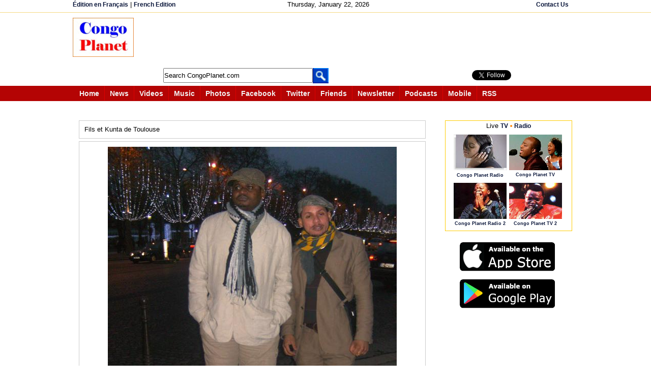

--- FILE ---
content_type: text/html; charset=utf-8
request_url: https://accounts.google.com/o/oauth2/postmessageRelay?parent=https%3A%2F%2Fwww.congoplanet.com&jsh=m%3B%2F_%2Fscs%2Fabc-static%2F_%2Fjs%2Fk%3Dgapi.lb.en.2kN9-TZiXrM.O%2Fd%3D1%2Frs%3DAHpOoo_B4hu0FeWRuWHfxnZ3V0WubwN7Qw%2Fm%3D__features__
body_size: 159
content:
<!DOCTYPE html><html><head><title></title><meta http-equiv="content-type" content="text/html; charset=utf-8"><meta http-equiv="X-UA-Compatible" content="IE=edge"><meta name="viewport" content="width=device-width, initial-scale=1, minimum-scale=1, maximum-scale=1, user-scalable=0"><script src='https://ssl.gstatic.com/accounts/o/2580342461-postmessagerelay.js' nonce="yt9oraYy_q3ObtK-08sFQQ"></script></head><body><script type="text/javascript" src="https://apis.google.com/js/rpc:shindig_random.js?onload=init" nonce="yt9oraYy_q3ObtK-08sFQQ"></script></body></html>

--- FILE ---
content_type: text/html; charset=utf-8
request_url: https://www.google.com/recaptcha/api2/aframe
body_size: 183
content:
<!DOCTYPE HTML><html><head><meta http-equiv="content-type" content="text/html; charset=UTF-8"></head><body><script nonce="v1iP6Zep35jh5MS-Xkp0OA">/** Anti-fraud and anti-abuse applications only. See google.com/recaptcha */ try{var clients={'sodar':'https://pagead2.googlesyndication.com/pagead/sodar?'};window.addEventListener("message",function(a){try{if(a.source===window.parent){var b=JSON.parse(a.data);var c=clients[b['id']];if(c){var d=document.createElement('img');d.src=c+b['params']+'&rc='+(localStorage.getItem("rc::a")?sessionStorage.getItem("rc::b"):"");window.document.body.appendChild(d);sessionStorage.setItem("rc::e",parseInt(sessionStorage.getItem("rc::e")||0)+1);localStorage.setItem("rc::h",'1769102080198');}}}catch(b){}});window.parent.postMessage("_grecaptcha_ready", "*");}catch(b){}</script></body></html>